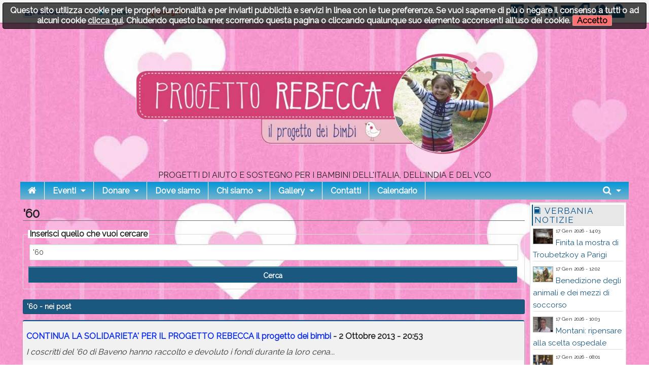

--- FILE ---
content_type: text/html; charset=utf-8
request_url: https://www.progettorebecca.org/?q=%2760
body_size: 11383
content:
<!DOCTYPE html>

<!-- paulirish.com/2008/conditional-stylesheets-vs-css-hacks-answer-neither/ -->
<!--[if lt IE 7]> <html class="no-js lt-ie9 lt-ie8 lt-ie7" lang="it"> <![endif]-->
<!--[if IE 7]>    <html class="no-js lt-ie9 lt-ie8" lang="it"> <![endif]-->
<!--[if IE 8]>    <html class="no-js lt-ie9" lang="it"> <![endif]-->
<!--[if gt IE 8]><!--> <html class="no-js" lang="it"> <!--<![endif]-->
<head>
    <meta charset="utf-8" />
    <meta name="generator" content="PRESS CMS - 2019/09/27" />
    <meta name="msvalidate.01" content="17CEA9328526D73E55775ADFE76EE040" />
    <title>'60 - Progetto Rebecca</title>
    <meta content="Scheda completa di '60 su Progetto Rebecca" name="description" />
    <link rel="canonical" href="https://www.progettorebecca.org/?q='60"/>


    <!-- FB -->
    <meta property="og:url"         content="https://www.progettorebecca.org/?q='60" />
    <meta property="og:title"       content="'60 - Progetto Rebecca" />
    <meta property="og:description" content="Scheda completa di '60 su Progetto Rebecca" />
    <meta property="og:image"       content="https://www.progettorebecca.org/favicon.ico" />
    <meta property="og:type"        content="blog" />
    <meta property="og:site_name"   content="Progetto Rebecca" />
    <!-- FB -->

    <!-- TWITTER -->
    <meta name="twitter:card"        content="summary_large_image">
    <meta name="twitter:site"        content="@ProgettoRebecca">
    <meta name="twitter:title"       content="'60 - Progetto Rebecca">
    <meta name="twitter:description" content="Scheda completa di '60 su Progetto Rebecca">
    <meta name="twitter:image"       content="https://www.progettorebecca.org/favicon.ico">
    <!-- TWITTER -->

    <!-- IOS -->
    <!-- IOS -->

    <meta charset="utf-8">
    <link rel="icon" href="https://www.progettorebecca.org/favicon.ico" />
    <link rel="alternate" type="application/rss+xml" title="Progetto Rebecca" href="feed.php" />

    <!-- Set the viewport width to device width for mobile -->
    <meta name="viewport" content="width=device-width, initial-scale=1" />

        <!-- CSS -->
    <link href="/stylesheets/css-1742492631.css" type="text/css" rel="stylesheet" />

    <!-- 18 -->    <style type="text/css" media="screen">
        body, div, dl, dd, ul, ol, li, h1, h2, h4, h5, pre, form, p, blockquote, th, td {
            font-size: 16px;
        }

        .top-bar ul > li a:not(.button) {
            font-size: 16px;
        }

        .lt-ie9 .top-bar ul li a {
            font-size: 20px;
        }

        .articletitle {
            font-size: 24px;
        }

        .articlep, .toptenp, .articleauthor {
            font-size: 15px;
        }

        .h3 {
            font-size: 24px;
        }

        .topic li, dt, h6 {
            font-size: 17px;
            letter-spacing: 1px;
        }

        .cmsfooter {
           letter-spacing: 1px;
        }

        .citta {
            font-size: 13px;
        }
    </style>
        <link rel="preconnect" href="https://fonts.googleapis.com">
    <link rel="preconnect" href="https://fonts.gstatic.com" crossorigin>
    <link href="https://fonts.googleapis.com/css2?family=Raleway&display=swap" rel="stylesheet">
    <!--
    <link href='https://fonts.googleapis.com/css?family=Raleway' rel='stylesheet' type='text/css'>
    -->
    <style type="text/css" media="screen">
        body, h1, h2, h3, h4, h5, h6 {
            font-family: 'Raleway', sans-serif;
        }

        .tag {
          font-size: 15px;
        }

        table thead tr th, table tfoot tr th, table tbody tr td, table tr td, table tfoot tr td {
          font-size: 16px;
        }

        .top-bar {
            background: #287CB8;
        }

        a {
            color: #1A587F;
        }

        .searchlink {
            color: #0A2BF0;
        }

        ul.breadcrumbs li a, ul.breadcrumbs li span {
            font-size: 1.3rem;
        }

        ul, ol, dl {
            list-style-position: inside;
        }

        .articlecontent {
            text-align: justify;
        }
    </style>
    
    <style>
        body {
        background-attachment: fixed;
        background-clip: border-box;
        background-color: transparent;
        background-image: url("../background/11.jpg");
        background-origin: padding-box;
        background-position: 0 0;
        background-repeat: no-repeat;
        background-size: cover;
    }
    
        article {
        background-color: white;
        border: 1px solid;
        border-radius: 6px 6px 6px 6px;
        box-shadow: 5px 1px 11px #000000;
        padding: 0 10px;
        margin-top: 15px;
        margin-bottom: 15px;
        background: url(img/trasparenze/transpWhite50.png);
    }
    
    .row {
        width: 1200px;
    }

    </style>


    <style>
    .top-bar
{
background: rgb(0,151,216); /* Old browsers */
background: -moz-linear-gradient(top,  rgba(0,151,216,1) 0%, rgba(122,179,204,1) 100%); /* FF3.6+ */
background: -webkit-gradient(linear, left top, left bottom, color-stop(0%,rgba(0,151,216,1)), color-stop(100%,rgba(122,179,204,1))); /* Chrome,Safari4+ */
background: -webkit-linear-gradient(top,  rgba(0,151,216,1) 0%,rgba(122,179,204,1) 100%); /* Chrome10+,Safari5.1+ */
background: -o-linear-gradient(top,  rgba(0,151,216,1) 0%,rgba(122,179,204,1) 100%); /* Opera 11.10+ */
background: -ms-linear-gradient(top,  rgba(0,151,216,1) 0%,rgba(122,179,204,1) 100%); /* IE10+ */
background: linear-gradient(to bottom,  rgba(0,151,216,1) 0%,rgba(122,179,204,1) 100%); /* W3C */
filter: progid:DXImageTransform.Microsoft.gradient( startColorstr='#0097d8', endColorstr='#7ab3cc',GradientType=0 ); /* IE6-9 */
}    </style>
        <!--
    <script src="/javascripts/modernizr.foundation.js"></script>
    -->

    <!-- IE Fix for HTML5 Tags -->
    <!--[if lt IE 9]>
      <script src="http://html5shiv.googlecode.com/svn/trunk/html5.js"></script>
    <![endif]-->

    <script type="text/javascript" src="/javascripts/localscripthead-1570834874.js"></script>
    
</head>

<body lang="it">

<div class="fixed" role="banner" aria-label="Fixed TopBar">
  <div class="crmtopbar">
   <div class="row">

    <div class="six columns hide-for-small">
       <ul class="social-likes" data-counters="no" data-url="https://www.progettorebecca.org">
           <li class="facebook" id="fbcount" title="Share link on Facebook">Facebook</li>
           <li class="twitter"  id="twcount" title="Share link on Twitter" data-via="ProgettoRebecca">Twitter</li>
           <li class="plusone"  id="gpcount" title="Share link on Google+">Google+</li>
       </ul>
    </div>

    <div class="six columns text-right">
        <a target="_blank" href="https://www.facebook.com/ProgettoRebecca" title="Facebook"><i class="fi-step size-36 fi-social-facebook"></i></a>
        <a target="_blank" href="https://twitter.com/ProgettoRebecca" title="Twitter"><i class="fi-step size-36 fi-social-twitter"></i></a>
        <a target="_blank" href="feed.php" title="Feed"><i class="fi-step size-36 fi-rss"></i></a>
        <a href="/i1" title="Scrivici"><i class="fi-step size-36 fi-mail"></i></a>
        <a href="pdf.php" title="Versione PDF"><i class="fi-step size-36 fi-page-pdf"></i></a>
        <a href="/i8"  title="Registrati"><i class="fi-step size-36 fi-torsos-male-female"></i></a>
        <a href="/i12" title="Accedi"><i class="fi-step size-36 fi-unlock"></i></a>
    </div>

   </div>
  </div>
</div>

        <!-- CMS-CONTENT -->
        <div class="cms-content">

        <!-- MENU -->
        <div class="row firstrow" id="vn-firstrow">
    <div class="twelve columns">
        <div id="cmscookie"></div>
    </div>
</div>
<div class="row" role="banner" aria-label="Logo"><div class="two columns text-center hide-for-small"></div><div class="eight columns text-center"><a href="/" title="Progetto Rebecca"><img src="/logo/11.png?1497603346" alt="Progetto Rebecca" title="Progetto Rebecca" class="cmslogo"></a><div class="cmspagedesc">PROGETTI DI AIUTO E SOSTEGNO PER I BAMBINI DELL'ITALIA, DELL'INDIA E DEL VCO</div></div><div class="two columns text-center hide-for-small"></div></div>
  <div class="row collapse">
    <div class="twelve columns">
       <nav class="top-bar" aria-label="TopBar">

         <ul>
                   <li><a href="/" title="Home"><i class="fa fa-home size-18"></i></a></li>
             <li class="toggle-topbar"><a href="#" title="toggle"></a></li>
         </ul>


         <section>
           <ul class="left">
      <li class="divider"></li>
<li class=" has-dropdown">
<a href="#" title="Eventi">Eventi</a>
                <ul class="dropdown"><li><a href="/n1293432-e-nato-il-parco-il-giochi-di-rebecca.htm" title="E' NATO IL PARCO IL GIOCHI DI REBECCA!!! ">E' NATO IL PARCO IL GIOCHI DI REBECCA!!! </a></li><li><a href="/n1222337-wts-spa-con-sede-a-brescia-e-san-maurizio-d-opaglio-no-un-regalo-di-compleanno-per-rebecca.htm" title="WTS Spa con sede a Brescia e San Maurizio d&rsquo;Opaglio (No) UN REGALO DI COMPLEANNO PER REBECCA">WTS Spa con sede a Brescia e San Maurizio d’Opaglio (No) UN REGALO DI COMPLEANNO PER REBECCA</a></li><li><a href="/n1221892-la-ditta-lagostina-e-i-suoi-dipendenti-fanno-un-dono-sotto-l-albero-per-rebecca.htm" title="LA DITTA LAGOSTINA E I SUOI DIPENDENTI FANNO UN DONO SOTTO L&rsquo;ALBERO PER REBECCA">LA DITTA LAGOSTINA E I SUOI DIPENDENTI FANNO UN DONO SOTTO L’ALBERO PER REBECCA</a></li><li><a href="/n1221397-dal-kindergarten-rebecca-in-india-ranchi-arrivano-gli-auguri-di-buone-feste.htm" title="DAL &quot;KINDERGARTEN REBECCA&quot; IN INDIA (Ranchi) arrivano gli AUGURI DI BUONE FESTE!!!">DAL "KINDERGARTEN REBECCA" IN INDIA (Ranchi) arrivano gli AUGURI DI BUONE FESTE!!!</a></li><li><a href="/n1219524-il-parco-giochi-di-rebecca-diventa-realta.htm" title="IL PARCO GIOCHI DI &quot;REBECCA&quot; DIVENTA REALTA'">IL PARCO GIOCHI DI "REBECCA" DIVENTA REALTA'</a></li><li><a href="/n1209129-al-via-il-secondo-rebecca-junior-chef-al-ristorante-il-vigneto-di-gattinara.htm" title="AL VIA IL SECONDO &quot;REBECCA JUNIOR CHEF&quot; AL RISTORANTE &quot;IL VIGNETO&quot; DI GATTINARA ">AL VIA IL SECONDO "REBECCA JUNIOR CHEF" AL RISTORANTE "IL VIGNETO" DI GATTINARA </a></li><li><a href="/n1197722-shrek-secondo-noi-per-rebecca-il-musical-dedicato-al-progetto-dei-bimbi.htm" title="SHREK (secondo noi) PER REBECCA, IL MUSICAL DEDICATO AL PROGETTO DEI BIMBI">SHREK (secondo noi) PER REBECCA, IL MUSICAL DEDICATO AL PROGETTO DEI BIMBI</a></li><li><a href="/n857220-un-dono-per-un-cuore.htm" title="&quot;UN DONO PER UN CUORE&quot;">"UN DONO PER UN CUORE"</a></li><li><a href="/n801020-progetto-rebecca-per-lo-sport-donato-un-defibrillatore-ai-piccoli-calciatori.htm" title="PROGETTO REBECCA PER LO SPORT...DONATO UN DEFIBRILLATORE AI PICCOLI CALCIATORI">PROGETTO REBECCA PER LO SPORT...DONATO UN DEFIBRILLATORE AI PICCOLI CALCIATORI</a></li><li><a href="/n622021-successo-per-mille-luci-per-rebecca-fotogallery-e-video.htm" title="Successo per &quot;Mille Luci per Rebecca&quot; - Fotogallery e Video">Successo per "Mille Luci per Rebecca" - Fotogallery e Video</a></li><li><a href="/n601463-goal-sport-dona-2000-euro-a-progetto-rebecca-per-lo-sport.htm" title="&quot;GOAL SPORT&quot; DONA 2000 EURO A PROGETTO REBECCA PER LO SPORT">"GOAL SPORT" DONA 2000 EURO A PROGETTO REBECCA PER LO SPORT</a></li><li><a href="/n591031-donazione-di-materiale-didattico-alla-scuola-materna-di-cannero-grazie-a-fabio-e-sabrina.htm" title="DONAZIONE DI MATERIALE DIDATTICO ALLA SCUOLA MATERNA DI CANNERO GRAZIE A FABIO E SABRINA">DONAZIONE DI MATERIALE DIDATTICO ALLA SCUOLA MATERNA DI CANNERO GRAZIE A FABIO E SABRINA</a></li><li><a href="/n566128-donazione-alla-scuola-elementare-e-materna-di-feriolo-grazie-all-evento-a-pesca-con-rebecca.htm" title="DONAZIONE ALLA SCUOLA ELEMENTARE E MATERNA DI FERIOLO GRAZIE ALL'EVENTO &quot;A PESCA CON REBECCA&quot;">DONAZIONE ALLA SCUOLA ELEMENTARE E MATERNA DI FERIOLO GRAZIE ALL'EVENTO "A PESCA CON REBECCA"</a></li><li><a href="/n565156-progetto-rebecca-grazie-allo-chef-andrea-rasente-e-stefania-di-edenatura-donano-alla-scuola-cantelli.htm" title="PROGETTO REBECCA GRAZIE ALLO CHEF ANDREA RASENTE E STEFANIA DI EDENATURA DONANO ALLA SCUOLA CANTELLI">PROGETTO REBECCA GRAZIE ALLO CHEF ANDREA RASENTE E STEFANIA DI EDENATURA DONANO ALLA SCUOLA CANTELLI</a></li><li><a href="/n561915-il-sorriso-di-rebecca-rivive-anche-nei-bimbi-della-scuola-materna-don-bosco-di-villadossola.htm" title="IL SORRISO DI REBECCA RIVIVE ANCHE NEI BIMBI DELLA SCUOLA MATERNA DON BOSCO DI VILLADOSSOLA">IL SORRISO DI REBECCA RIVIVE ANCHE NEI BIMBI DELLA SCUOLA MATERNA DON BOSCO DI VILLADOSSOLA</a></li><li><a href="/n552701-il-progetto-rebecca-e-made-in-music-donano-alle-scuole-elementari-di-omegna-filippo-maria-beltrami.htm" title="IL PROGETTO REBECCA E MADE IN MUSIC DONANO ALLE SCUOLE ELEMENTARI DI OMEGNA &quot;Filippo Maria Beltrami&quot;">IL PROGETTO REBECCA E MADE IN MUSIC DONANO ALLE SCUOLE ELEMENTARI DI OMEGNA "Filippo Maria Beltrami"</a></li><li><a href="/n534839-progetto-rebecca-marco-della-vedova-e-luca-buarotti-donano-alle-scuole-elementari-di-mergozzo.htm" title="PROGETTO REBECCA, MARCO DELLA VEDOVA E LUCA BUAROTTI DONANO ALLE SCUOLE ELEMENTARI DI MERGOZZO">PROGETTO REBECCA, MARCO DELLA VEDOVA E LUCA BUAROTTI DONANO ALLE SCUOLE ELEMENTARI DI MERGOZZO</a></li><li><a href="/n525928-inaugurato-l-angolo-di-rebecca-alla-scuola-dell-infanzia-di-pogno-no.htm" title="INAUGURATO &quot;L' ANGOLO DI REBECCA&quot; ALLA SCUOLA DELL'INFANZIA DI POGNO (NO)">INAUGURATO "L' ANGOLO DI REBECCA" ALLA SCUOLA DELL'INFANZIA DI POGNO (NO)</a></li><li><a href="/n514662-progetto-rebecca-torna-il-6-gennaio-2016-la-pedalata-del-cuore-a-mergozzo.htm" title="PROGETTO REBECCA...TORNA IL 6 GENNAIO 2016 LA &quot;PEDALATA DEL CUORE&quot; A MERGOZZO">PROGETTO REBECCA...TORNA IL 6 GENNAIO 2016 LA "PEDALATA DEL CUORE" A MERGOZZO</a></li><li><a href="/n504584-tanti-auguri-di-buone-feste-dal-progetto-rebecca-il-progetto-dei-bimbi-e-u-l-m-i-onlus.htm" title="TANTI AUGURI DI BUONE FESTE DAL PROGETTO REBECCA il progetto dei bimbi e U.L.M.I. ONLUS">TANTI AUGURI DI BUONE FESTE DAL PROGETTO REBECCA il progetto dei bimbi e U.L.M.I. ONLUS</a></li><li><a href="/n494932-nel-nome-di-rebecca-donato-materiale-di-dattico-alla-scuola-elementare-di-san-bernardino-verbano.htm" title="NEL NOME DI REBECCA DONATO MATERIALE DI DATTICO ALLA SCUOLA ELEMENTARE DI SAN BERNARDINO VERBANO ">NEL NOME DI REBECCA DONATO MATERIALE DI DATTICO ALLA SCUOLA ELEMENTARE DI SAN BERNARDINO VERBANO </a></li><li><a href="/n484797-il-progetto-rebecca-per-la-scuola-dell-infanzia-le-coccinelle-di-crevoladossola.htm" title="IL PROGETTO REBECCA PER LA SCUOLA DELL' INFANZIA LE &quot;COCCINELLE&quot; DI CREVOLADOSSOLA">IL PROGETTO REBECCA PER LA SCUOLA DELL' INFANZIA LE "COCCINELLE" DI CREVOLADOSSOLA</a></li><li><a href="/n481686-un-grande-successo-al-ristorante-il-vigneto-di-gattinara-per-il-progetto-rebecca.htm" title="UN GRANDE SUCCESSO AL RISTORANTE &quot;IL VIGNETO&quot; DI GATTINARA PER IL PROGETTO REBECCA ">UN GRANDE SUCCESSO AL RISTORANTE "IL VIGNETO" DI GATTINARA PER IL PROGETTO REBECCA </a></li><li><a href="/n471326-missione-felicita-per-rebecca.htm" title="MISSIONE FELICITA' PER REBECCA">MISSIONE FELICITA' PER REBECCA</a></li><li><a href="/n463766-progetto-rebecca-e-goal-sport-insieme-per-i-giovani-calciatori-del-vco.htm" title="PROGETTO REBECCA E GOAL SPORT INSIEME PER I GIOVANI CALCIATORI DEL VCO">PROGETTO REBECCA E GOAL SPORT INSIEME PER I GIOVANI CALCIATORI DEL VCO</a></li><li><a href="/n458611-il-sorriso-di-rebecca-nei-bimbi-della-scuola-materna-ed-elementare-di-gravellona-toce.htm" title="IL SORRISO DI REBECCA NEI BIMBI DELLA SCUOLA MATERNA ED ELEMENTARE DI GRAVELLONA TOCE">IL SORRISO DI REBECCA NEI BIMBI DELLA SCUOLA MATERNA ED ELEMENTARE DI GRAVELLONA TOCE</a></li><li><a href="/n457815-donate-le-sedioline-per-i-bimbi-dal-progetto-rebecca-alla-scuola-materna-di-crodo.htm" title="DONATE LE SEDIOLINE PER I BIMBI DAL PROGETTO REBECCA ALLA SCUOLA MATERNA DI CRODO">DONATE LE SEDIOLINE PER I BIMBI DAL PROGETTO REBECCA ALLA SCUOLA MATERNA DI CRODO</a></li><li><a href="/n449135-agora-dedicato-a-rebecca-alla-scuola-primaria-di-pogno.htm" title="AGORA' DEDICATO A REBECCA ALLA SCUOLA PRIMARIA DI POGNO">AGORA' DEDICATO A REBECCA ALLA SCUOLA PRIMARIA DI POGNO</a></li><li><a href="/n447521-il-progetto-rebecca-per-la-scuola-materna-simone-fernandez-di-domodossola.htm" title="IL PROGETTO REBECCA PER LA SCUOLA MATERNA &quot;SIMONE FERNANDEZ&quot; DI DOMODOSSOLA">IL PROGETTO REBECCA PER LA SCUOLA MATERNA "SIMONE FERNANDEZ" DI DOMODOSSOLA</a></li><li><a href="/n445759-destinazione-domani.htm" title="DESTINAZIONE DOMANI">DESTINAZIONE DOMANI</a></li><li><a href="/n370393-progetto-rebecca-donati-7000-ai-bimbi-del-vco.htm" title="Progetto Rebecca donati 7000&euro; ai bimbi del Vco">Progetto Rebecca donati 7000€ ai bimbi del Vco</a></li><li><a href="/n315915-cinque-per-mille-progetto-rebecca-a-favore-del-kindergarten-in-india.htm" title="CINQUE PER MILLE PROGETTO REBECCA A FAVORE DEL KINDERGARTEN IN INDIA">CINQUE PER MILLE PROGETTO REBECCA A FAVORE DEL KINDERGARTEN IN INDIA</a></li><li><a href="/n314150-il-progetto-rebecca-per-la-scuola-materna-enrichetta-sesana.htm" title="IL PROGETTO REBECCA PER LA SCUOLA MATERNA ENRICHETTA SESANA ">IL PROGETTO REBECCA PER LA SCUOLA MATERNA ENRICHETTA SESANA </a></li><li><a href="/n314115-simone-firenze-sostiene-il-progetto-rebecca-il-progetto-dei-bimbi.htm" title="SIMONE FIRENZE SOSTIENE IL PROGETTO REBECCA il progetto dei bimbi">SIMONE FIRENZE SOSTIENE IL PROGETTO REBECCA il progetto dei bimbi</a></li><li><a href="/n298959-mille-luci-per-rebecca.htm" title="Mille luci per Rebecca">Mille luci per Rebecca</a></li><li><a href="/n280475-passi-e-note-per-rebecca.htm" title="Passi e Note per Rebecca">Passi e Note per Rebecca</a></li><li><a href="/n204128-progetto-rebecca-la-pizza-della-solidarieta.htm" title="Progetto Rebecca: &quot;La Pizza della Solidariet&agrave;&quot;">Progetto Rebecca: "La Pizza della Solidarietà"</a></li><li><a href="/n146910-rebecca-junior-chef.htm" title="Rebecca Junior Chef">Rebecca Junior Chef</a></li><li><a href="/n115795-terza-trance-di-diecimila-euro-per-il-finanziamento-al-kindergarten-rebecca.htm" title="TERZA TRANCE di DIECIMILA EURO per il finanziamento al KINDERGARTEN REBECCA">TERZA TRANCE di DIECIMILA EURO per il finanziamento al KINDERGARTEN REBECCA</a></li><li><a href="/n56156-inaugurato-lo-stand-del-mercatino-gruppo-rebecca.htm" title="Inaugurato lo stand del mercatino &quot;Gruppo Rebecca&quot;">Inaugurato lo stand del mercatino "Gruppo Rebecca"</a></li><li><a href="/n55213-progetto-rebecca-e-cantante-della-solidarieta.htm" title="Progetto Rebecca e Cantante della Solidariet&agrave;">Progetto Rebecca e Cantante della Solidarietà</a></li><li><a href="/n54605-rebecca-una-farfalla-piena-di-sogni.htm" title="&quot;Rebecca una farfalla piena di sogni&quot;">"Rebecca una farfalla piena di sogni"</a></li><li><a href="/n54604-verso-la-luce-per-rebecca.htm" title="Verso la Luce per Rebecca">Verso la Luce per Rebecca</a></li><li><a href="/n53299-quante-luci-per-rebecca.htm" title="Quante luci per Rebecca">Quante luci per Rebecca</a></li><li><a href="/n54625-cammino-dei-fiori-2013.htm" title="Cammino dei Fiori 2013">Cammino dei Fiori 2013</a></li></ul>
              </li>
<li class="divider"></li>
<li class=" has-dropdown">
<a href="#" title="Donare">Donare</a>
                <ul class="dropdown"><li><a href="/n53406-come-aiutarci.htm" title="Come aiutarci">Come aiutarci</a></li><li><a href="/n53405-5-per-mille-kindergarten.htm" title="5 per Mille / KinderGarten">5 per Mille / KinderGarten</a></li><li><a href="/n53401-sostieni-un-bimbo-a-distanza.htm" title="Sostieni un bimbo a distanza">Sostieni un bimbo a distanza</a></li></ul>
              </li>
<li class="divider"></li>
<li>
<a href="/s92-dove-siamo.htm" title="Dove siamo">Dove siamo</a>
</li>
<li class="divider"></li>
<li class=" has-dropdown">
<a href="#" title="Chi siamo">Chi siamo</a>
                <ul class="dropdown"><li><a href="/n138208-progetto-rebecca-il-progetto-dei-bimbi.htm" title="PROGETTO REBECCA il progetto dei bimbi">PROGETTO REBECCA il progetto dei bimbi</a></li><li><a href="/n53397-u-l-m-i.htm" title="U.L.M.I.">U.L.M.I.</a></li></ul>
              </li>
<li class="divider"></li>
<li class=" has-dropdown">
<a href="#" title="Gallery">Gallery</a>
                <ul class="dropdown"><li><a href="/n54624-foto-rebecca.htm" title="Foto Rebecca">Foto Rebecca</a></li><li><a href="/n53407-video.htm" title="Video">Video</a></li></ul>
              </li>
<li class="divider"></li>
<li>
<a href="/s95-contatti.htm" title="Contatti">Contatti</a>
</li>

      
                    <li class="divider"></li>
              <li><a title="Calendario" href="/i7">Calendario</a></li>
      
      
              <li class="divider"></li>
      </ul>


      <ul class="right">
      <li class="has-dropdown">
        <a href="#" title="Cerca"><i class="fa fa-search size-18"></i></a>
        <ul class="dropdown" style="width:300px">
          <li>
          
           <div itemscope itemtype="https://schema.org/WebSite">
              <link itemprop="url" href="https://www.progettorebecca.org"/>
              <meta itemprop="name" content="Progetto Rebecca"/>
             <form itemprop="potentialAction" itemscope itemtype="https://schema.org/SearchAction" action="/" method="get" style="margin: 5px;">
               <meta itemprop="target" content="https://www.progettorebecca.org/?q={q}"/>
            <div class="nine columns">
               <input itemprop="query-input" type="text" name="q" required/>
            </div>
            <div class="three columns">
              <input type="submit" value="Cerca" class="button expand postfix"/>
            </div>
             </form>
           </div>

          </li>
        </ul>
      </li>
      </ul>
         </section>
       </nav>
    </div>
  </div>

          <!-- MENU -->

        
        <!-- CONTENUTO -->
        <div class="row">
            <div class="ten columns" role="main">
                <h1 class="articletitle">'60</h1>

<form action="/" method="get">
  <fieldset>
    <legend>Inserisci quello che vuoi cercare</legend>
    <input type="text" name="q" placeholder="Scrivi cosa cercare" value="'60" />
    <input type="submit" value="Cerca" class="button expand postfix"/>
  </fieldset>
</form>


<div class="panel alert-box"><b>'60</b> - nei post</div>
<table class="eventi">
  <tr>
     <td>
       <h2><a href="/n76141-continua-la-solidarieta-per-il-progetto-rebecca-il-progetto-dei-bimbi.htm" class="searchlink">CONTINUA LA SOLIDARIETA' PER IL PROGETTO REBECCA il progetto dei bimbi</a> - 2 Ottobre 2013 - 20:53</h2>
       <i>I coscritti del '60 di Baveno hanno raccolto e devoluto i fondi durante la loro cena...</i><br />
     </td>
  </tr>
    <tr>
     <td>
       <h2><a href="/n75227-bellissima-serata-alla-pizza-della-solidarieta-progetto-rebecca.htm" class="searchlink">Bellissima serata alla "Pizza della Solidarieta'" PROGETTO REBECCA </a> - 29 Settembre 2013 - 06:46</h2>
       <i>Grazie a tutti coloro che hanno partecipato e hanno voluto passare insieme una serata con noi e con Rebecca nel Cuore...</i><br />
     </td>
  </tr>
    <tr>
     <td>
       <h2><a href="/n53397-u-l-m-i.htm" class="searchlink">U.L.M.I.</a> - 16 Giugno 2013 - 16:39</h2>
       <i>ULMI Onlus, Una Luce Marianista in Italia ed India sostiene  la Congregazione delle Figlie di Maria Immacolata. </i><br />
     </td>
  </tr>
  </table>




<div class="panel alert-box"><b>'60</b> - nei commenti</div>
<table class="eventi">
</table>

<br /><div class="notizia_query">Nessun commento trovato</div><br/>

            </div>

            
            <!-- colright -->
            <div class="two columns">
                               <div class="row">
                                                         <!-- colrighttwo -->
                   <div class="twelve columns"><div class="panel box_gradient" role="complementary" aria-label="Verbania Notizie"><h6><i class="fi-step size-18 fi-book"></i> Verbania Notizie</h6><div style="overflow: hidden; padding-right: 2px; padding-left: 2px; text-align: left;"><div class="toptenpimg"><img width="40" height="30" onerror="this.style.display='none'" data-original="/image-2165136-40-30.jpg" class="toptenimage lazy" alt="Verbania
Finita la mostra di Troubetzkoy a Parigi" title="Verbania
Finita la mostra di Troubetzkoy a Parigi" data-subtitle="Verbania
Oltre 230 mila visitatori, una media di 2.550 al giorno, negli 89 giorni di apertura della mostra dedicata a Paolo Troubetzkoy al Museo d'Orsay di Parigi."/></div><span class="toptenpdate">17 Gen 2026 - 14:03<br></span><p class="toptenp dont-break-out"><a title="Oltre 230 mila visitatori, una media di 2.550 al giorno, negli 89 giorni di apertura della mostra dedicata a Paolo Troubetzkoy al Museo d'Orsay di Parigi." href="http://www.verbanianotizie.it/n2165136-finita-la-mostra-di-troubetzkoy-a-parigi.htm">Finita la mostra di Troubetzkoy a Parigi</a></p></div><div style="overflow: hidden; padding-right: 2px; padding-left: 2px; text-align: left;"><div class="toptenpimg"><img width="40" height="30" onerror="this.style.display='none'" data-original="/image-2164708-40-30.jpg" class="toptenimage lazy" alt="Verbania
Benedizione degli animali e dei mezzi di soccorso" title="Verbania
Benedizione degli animali e dei mezzi di soccorso" data-subtitle="Verbania
Benedizione degli animali e dei mezzi di soccorso per la Festa di Sant’Antonio a Verbania.
"/></div><span class="toptenpdate">17 Gen 2026 - 12:02<br></span><p class="toptenp dont-break-out"><a title="Benedizione degli animali e dei mezzi di soccorso per la Festa di Sant’Antonio a Verbania.
" href="http://www.verbanianotizie.it/n2164708-benedizione-degli-animali-e-dei-mezzi-di-soccorso.htm">Benedizione degli animali e dei mezzi di soccorso</a></p></div><div style="overflow: hidden; padding-right: 2px; padding-left: 2px; text-align: left;"><div class="toptenpimg"><img width="40" height="30" onerror="this.style.display='none'" data-original="/image-2165130-40-30.jpg" class="toptenimage lazy" alt="Verbania
Montani: ripensare alla scelta ospedale" title="Verbania
Montani: ripensare alla scelta ospedale" data-subtitle="Verbania
Montani (Lega): “Sanità: chiediamo ripensamento su documento Politecnico Torino”."/></div><span class="toptenpdate">17 Gen 2026 - 10:03<br></span><p class="toptenp dont-break-out"><a title="Montani (Lega): “Sanità: chiediamo ripensamento su documento Politecnico Torino”." href="http://www.verbanianotizie.it/n2165130-montani-ripensare-alla-scelta-ospedale.htm">Montani: ripensare alla scelta ospedale</a></p></div><div style="overflow: hidden; padding-right: 2px; padding-left: 2px; text-align: left;"><div class="toptenpimg"><img width="40" height="30" onerror="this.style.display='none'" data-original="/image-2164707-40-30.jpg" class="toptenimage lazy" alt="Verbania
“Vetrina natalizia più bella di Verbania”" title="Verbania
“Vetrina natalizia più bella di Verbania”" data-subtitle="Verbania
Si è concluso con grande partecipazione ed entusiasmo il concorso “La vetrina natalizia più bella di Verbania”, iniziativa che ha animato la città durante le festività, valorizzando il commercio locale e contribuendo a creare un’atmosfera di festa, accoglienza e bellezza."/></div><span class="toptenpdate">17 Gen 2026 - 08:01<br></span><p class="toptenp dont-break-out"><a title="Si è concluso con grande partecipazione ed entusiasmo il concorso “La vetrina natalizia più bella di Verbania”, iniziativa che ha animato la città durante le festività, valorizzando il commercio locale e contribuendo a creare un’atmosfera di festa, accoglienza e bellezza." href="http://www.verbanianotizie.it/n2164707-vetrina-natalizia-piu-bella-di-verbania.htm">“Vetrina natalizia più bella di Verbania”</a></p></div><div style="overflow: hidden; padding-right: 2px; padding-left: 2px; text-align: left;"><div class="toptenpimg"><img width="40" height="30" onerror="this.style.display='none'" data-original="/image-2164669-40-30.jpg" class="toptenimage lazy" alt="Verbania
Altiora appuntamenti del weekend" title="Verbania
Altiora appuntamenti del weekend" data-subtitle="Verbania
Ultima di andata per le formazioni Pallavolo Altiora che disputano quali ‘prime squadre’ i campionati di serie regionale. In casa le ragazze di Mokavit Altiora mentre viaggeranno i ragazzi di Plastipak Altiora."/></div><span class="toptenpdate">16 Gen 2026 - 18:06<br></span><p class="toptenp dont-break-out"><a title="Ultima di andata per le formazioni Pallavolo Altiora che disputano quali ‘prime squadre’ i campionati di serie regionale. In casa le ragazze di Mokavit Altiora mentre viaggeranno i ragazzi di Plastipak Altiora." href="http://www.verbanianotizie.it/n2164669-altiora-appuntamenti-del-weekend.htm">Altiora appuntamenti del weekend</a></p></div><div style="overflow: hidden; padding-right: 2px; padding-left: 2px; text-align: left;"><div class="toptenpimg"><img width="40" height="30" onerror="this.style.display='none'" data-original="/image-2164340-40-30.jpg" class="toptenimage lazy" alt="Verbania
Family day al Museo del Paesaggio" title="Verbania
Family day al Museo del Paesaggio" data-subtitle="Verbania
Si apre all'insegna dell'arte e della danza il 2026 al Museo del Paesaggio di Verbania. Allestita fino al 12 aprile a Palazzo Viani Dugnani la mostra site specific."/></div><span class="toptenpdate">16 Gen 2026 - 16:05<br></span><p class="toptenp dont-break-out"><a title="Si apre all'insegna dell'arte e della danza il 2026 al Museo del Paesaggio di Verbania. Allestita fino al 12 aprile a Palazzo Viani Dugnani la mostra site specific." href="http://www.verbanianotizie.it/n2164340-family-day-al-museo-del-paesaggio.htm">Family day al Museo del Paesaggio</a></p></div><div style="overflow: hidden; padding-right: 2px; padding-left: 2px; text-align: left;"><div class="toptenpimg"><img width="40" height="30" onerror="this.style.display='none'" data-original="/image-2164721-40-30.jpg" class="toptenimage lazy" alt="Verbania
Forza Italia su galleria paramassi SS34" title="Verbania
Forza Italia su galleria paramassi SS34" data-subtitle="Verbania
Riceviamo e pubblichiamo, una nota di Forza Italia, che torna sulla questione galleria paramassi sulla SS34."/></div><span class="toptenpdate">16 Gen 2026 - 14:03<br></span><p class="toptenp dont-break-out"><a title="Riceviamo e pubblichiamo, una nota di Forza Italia, che torna sulla questione galleria paramassi sulla SS34." href="http://www.verbanianotizie.it/n2164721-forza-italia-su-galleria-paramassi-ss34.htm">Forza Italia su galleria paramassi SS34</a></p></div><div style="overflow: hidden; padding-right: 2px; padding-left: 2px; text-align: left;"><div class="toptenpimg"><img width="40" height="30" onerror="this.style.display='none'" data-original="/image-2163011-40-30.jpg" class="toptenimage lazy" alt="Verbania
Al via Lampi sul Loggione" title="Verbania
Al via Lampi sul Loggione" data-subtitle="Verbania
Prende il via la 39ª edizione della rassegna &quot;Lampi sul Loggione&quot;, curata dall'associazione Lampi sul Teatro. La stagione 2026 si apre sabato 17 gennaio alle ore 21.00 allo Spazio Sant’Anna di Verbania."/></div><span class="toptenpdate">16 Gen 2026 - 12:02<br></span><p class="toptenp dont-break-out"><a title="Prende il via la 39ª edizione della rassegna &quot;Lampi sul Loggione&quot;, curata dall'associazione Lampi sul Teatro. La stagione 2026 si apre sabato 17 gennaio alle ore 21.00 allo Spazio Sant’Anna di Verbania." href="http://www.verbanianotizie.it/n2163011-al-via-lampi-sul-loggione.htm">Al via Lampi sul Loggione</a></p></div><div style="overflow: hidden; padding-right: 2px; padding-left: 2px; text-align: left;"><div class="toptenpimg"><img width="40" height="30" onerror="this.style.display='none'" data-original="/image-2164591-40-30.jpg" class="toptenimage lazy" alt="Verbania
Morti sul lavoro: VCO in zona Rossa" title="Verbania
Morti sul lavoro: VCO in zona Rossa" data-subtitle="Verbania
“I dati sugli infortuni in Piemonte da gennaio a novembre 2025, con 83 vittime sul lavoro (61 in occasione di lavoro) rispetto alle 67 dello stesso periodo del 2024, mostrano un trend preoccupante.&quot;"/></div><span class="toptenpdate">16 Gen 2026 - 10:03<br></span><p class="toptenp dont-break-out"><a title="“I dati sugli infortuni in Piemonte da gennaio a novembre 2025, con 83 vittime sul lavoro (61 in occasione di lavoro) rispetto alle 67 dello stesso periodo del 2024, mostrano un trend preoccupante.&quot;" href="http://www.verbanianotizie.it/n2164591-morti-sul-lavoro-vco-in-zona-rossa.htm">Morti sul lavoro: VCO in zona Rossa</a></p></div><div style="overflow: hidden; padding-right: 2px; padding-left: 2px; text-align: left;"><div class="toptenpimg"><img width="40" height="30" onerror="this.style.display='none'" data-original="/image-2164597-40-30.jpg" class="toptenimage lazy" alt="Verbania
Arrestato truffatore seriale" title="Verbania
Arrestato truffatore seriale" data-subtitle="Verbania
Lunedì 12 gennaio 2026, la Squadra Mobile di Verbania ha proceduto all’arresto di un truffatore seriale, almeno 18 le vittime accertate tra la Lombardia ed il Veneto, tra cui figura anche l’ex compagna, allora convivente."/></div><span class="toptenpdate">16 Gen 2026 - 08:01<br></span><p class="toptenp dont-break-out"><a title="Lunedì 12 gennaio 2026, la Squadra Mobile di Verbania ha proceduto all’arresto di un truffatore seriale, almeno 18 le vittime accertate tra la Lombardia ed il Veneto, tra cui figura anche l’ex compagna, allora convivente." href="http://www.verbanianotizie.it/n2164597-arrestato-truffatore-seriale.htm">Arrestato truffatore seriale</a></p></div></div></div>
                                  </div>
                               </div>
            <!-- /colright -->
                    </div>
        <!-- CONTENUTO -->

        <!-- PAGINAZIONE -->
                   
                <!-- PAGINAZIONE -->
            <div class="cms-push"></div>
        </div>
        <!-- CMS-CONTENT -->


<!-- FOOTER -->

  <footer>
   <div class="row">
    <div class="twelve columns text-center">
      <ul class="inline-list inline-list-centered"><li><a href="/i1">Contatti</a></li><li><a href="/i6">Il network</a></li><li><a href="/i10">Statistiche</a></li><li><a href="/i8">Registrati</a></li><li><a href="/i12" title="Accedi">Accedi</a></li></ul><div class="cmsfooter">...GRAZIE CON REBECCA NEL CUORE...</div>          </div>
   </div>
  </footer>

<!-- FOOTER -->

<div id="divRegister" class="reveal-modal [expand, xlarge, large, medium, small]">
  <a class="close-reveal-modal" id="divRegisterClose">&#215;</a>

  <div class="alert-box secondary" style="display:none" id="formRegisterOk"></div>

  <form action="/" id="formRegister" class="xform">
  <fieldset>
    <legend>Ricevi gratuitamente i nostri aggiornamenti</legend>
    <input type="hidden" name="_form" value="formRegister"/>
    <input type="hidden" name="fonte" value="popup">

    <label>Nome</label>
    <input type="text" size="12" maxlength="50" name="nome2" placeholder="Giovanni Mela"/>

    <label>Email</label>
    <input type="text" size="12" maxlength="50" name="email" placeholder="esempio@me.com"/>

    <label>
    <input type="checkbox" name="privacy" value="1"/>
    Accetto integralmente le <a href="/i5" target="_blank" tabindex="-1">condizioni del servizio</a> e la <a href="/i15" title="privacy policy" target="_blank" tabindex="-1">privacy policy</a>
    </label>

    <div class="alert-box alert"     style="display:none" id="formRegisterErr"></div>
    <input type="submit" value="Registrati" name="submit" class="radius button"/>
  </fieldset>
  </form>

</div>

<script type="text/javascript" src="/javascripts/localscriptfoot-1570834942.js"></script>


<!-- FACEBOOK -->
<div id="fb-root"></div>
<script type="text/javascript">(function(d, s, id) {
  var js, fjs = d.getElementsByTagName(s)[0];
  if (d.getElementById(id)) return;
  js = d.createElement(s); js.id = id; js.async = true;
  js.src = "https://connect.facebook.net/it_IT/sdk.js#xfbml=1&version=v2.8&appId=254497787953973";
  fjs.parentNode.insertBefore(js, fjs);
}(document, 'script', 'facebook-jssdk'));</script>
<!-- FACEBOOK -->

<!-- Counter social -->
<script>
$(document).ready(function() {
    $("#fbcount").append('<span style="display:inline-block" class="social-likes__counter social-likes__counter_facebook">243</span>');
    $("#twcount").append('<span style="display:inline-block" class="social-likes__counter social-likes__counter_twitter">4</span>');
    $("#gpcount").append('<span style="display:inline-block" class="social-likes__counter social-likes__counter_plusone">1</span>');
});
</script>



<!-- ANALYTICS -->
<script>
(function(i,s,o,g,r,a,m){i['GoogleAnalyticsObject']=r;i[r]=i[r]||function(){
(i[r].q=i[r].q||[]).push(arguments)},i[r].l=1*new Date();a=s.createElement(o),
m=s.getElementsByTagName(o)[0];a.async=1;a.src=g;m.parentNode.insertBefore(a,m)
})(window,document,'script','https://www.google-analytics.com/analytics.js','ga');
ga('create', 'UA-69118-15', 'auto');
ga('send', 'pageview');
ga('set', 'anonymizeIp', true);
</script>
<!-- ANALYTICS -->


</body>
</html>
<!-- SITE ID:11 -->
<!-- MS:0.36136198043823 -->

--- FILE ---
content_type: text/plain
request_url: https://www.google-analytics.com/j/collect?v=1&_v=j102&a=1990941979&t=pageview&_s=1&dl=https%3A%2F%2Fwww.progettorebecca.org%2F%3Fq%3D%252760&ul=en-us%40posix&dt=%2760%20-%20Progetto%20Rebecca&sr=1280x720&vp=1280x720&_u=IEBAAEABAAAAACAAI~&jid=1201174192&gjid=946432274&cid=379906687.1768659809&tid=UA-69118-15&_gid=1842826422.1768659809&_r=1&_slc=1&z=263558011
body_size: -453
content:
2,cG-ZKJWE5M99X